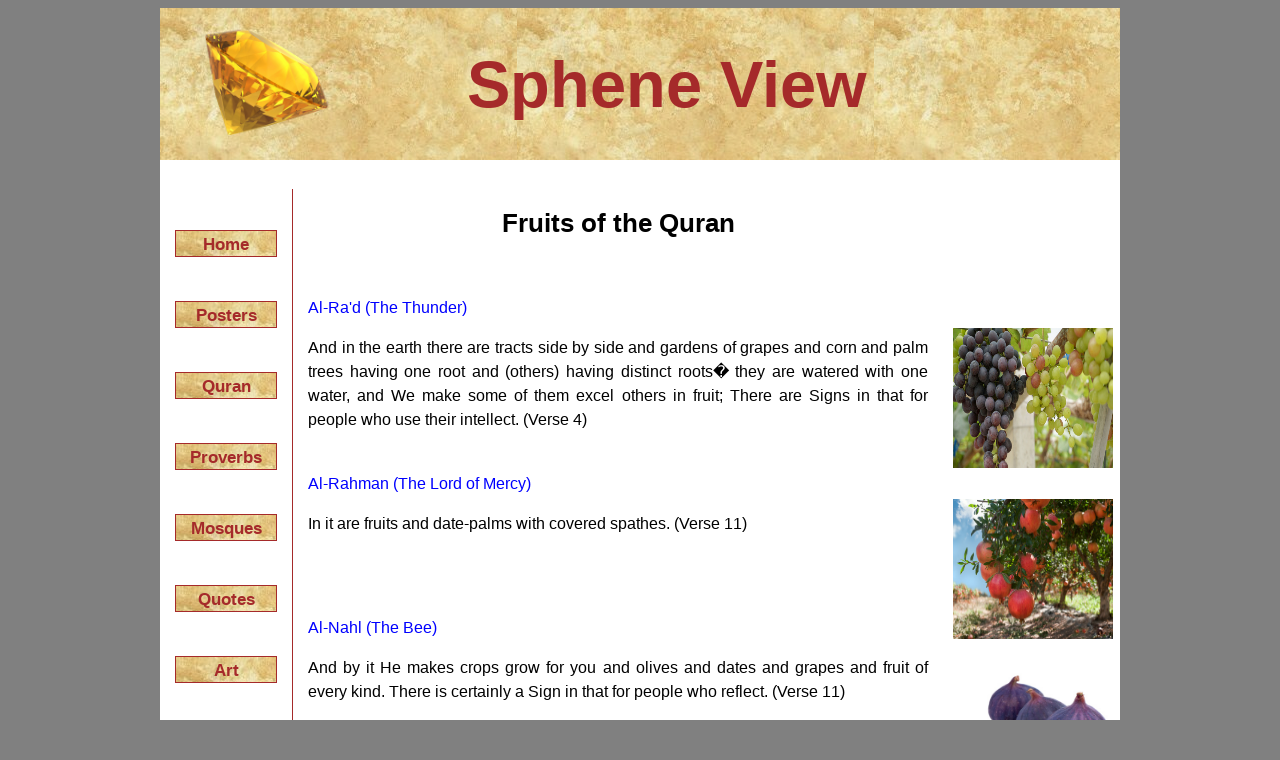

--- FILE ---
content_type: text/html
request_url: http://spheneview.co.uk/fruits.html
body_size: 8358
content:
<!DOCTYPE html> 

<html>
<head>
<title>Fruits of the Quran</title>

<meta charset="UTF-8">
<meta name="description" content="Al-Ra&#39d  (The Thunder), verse 4.<br>
And in the earth there are tracts side by side and gardens of grapes and corn and palm trees having one root and (others) having distinct roots� they are watered with one water, and We make some of them excel others in fruit; There are Signs in that for people who use their intellect. <br><br>
Al-Rahman (The Lord of Mercy), verse 11.<br>In it are fruits and date-palms with covered spathes.">


<meta name="keywords" content="Al-Rahman, Al Raad, Fruits, date palms, grapes, corn">



<link rel="stylesheet" type="text/css" href="home.css" />

</head> 
<body> 
<div  id="container">
<div id="header">

<table id="tablewidth1">
<tr>

<td id="tdwidth" ><img class="img2" src="Images/Fotolia_136.png" alt="sphene view"/>

</td>
<td class="h">Sphene View</td>

</tr>
</table>




 </div>
<div id="navigation">
<a class="logolink"  href="index.html">Home</a><br />
<a class="logolink"  href="posters.html">Posters</a><br />
<a class="logolink" href="koran.html">Quran</a><br />

<a class="logolink" href="proverbs.html">Proverbs</a><br />
<a class="logolink" href="mosques1.html">Mosques</a><br />
<a class="logolink" href="poetry.html">Quotes</a><br />
<a class="logolink" href="art.html">Art</a><br />

<a class="logolink" href="nasheeds.html">Nasheeds</a><br />
<a class="logolink" href="green.html">Green View</a><br />
<a class="logolink" href="aboutus.html">About Us</a><br />
<a class="logolink" href="contact.html">Contact</a><br />

</div>


<br/>

<DIV id=content>

<H2 class="headings">Fruits of the Quran</H2>
<br/>


<p style="color:blue;text-align:left">
Al-Ra&#39d  (The Thunder)<br></P>
<p>
And in the earth there are tracts side by side and gardens of grapes and corn and palm trees having one root and (others) having distinct roots� they are watered with one water, and We make some of them excel others in fruit; There are Signs in that for people who use their intellect.   (Verse 4)
<br><br></p>


<p style="color:blue;text-align:left">
Al-Rahman (The Lord of Mercy)<br></p>
<p>
In it are fruits and date-palms with covered spathes. (Verse 11) </p>
<br><br>

<p style="color:blue;text-align:left">
Al-Nahl (The Bee)<br></p>
<p>
And by it He makes crops grow for you and olives and dates and grapes and fruit of every kind. There is certainly a Sign in that for people who reflect. (Verse 11) 
<br><br>
From the fruits of date palms and grapes you take sweet juice and wholesome provisions.  There truly is a sign in this for people who use their reason. (Verse 67)
<br><br>

</p>

<p style="color:blue;text-align:left">

Al-Mu&#39minun  (The believers)<br></p>
By means of it We produced gardens of dates and grapes for you, in which there are many fruits for you and from which you eat. (Verse19)
<br><br></p>


<p style="color:blue;text-align:left">
Maryam (Mary)<br></p>
<p>
The pains of labour drove her to the trunk of a date-palm. She said, 'Oh if only I had died before this time and was something discarded and forgotten!' A voice called out to her from under her, 'Do not grieve! Your Lord has placed a small stream at your feet. Shake the trunk of the palm towards you and fresh, ripe dates will drop down onto you. (Verse 23-25) 
<br><br></p>


<p style="color:blue;text-align:left">
&#39Abasa (He Frowned)<br></p>

<p>
Let man consider the food he eats! We pour down abundant water and cause the soil to split open.  We make grains grow, and vines, fresh vegetation, olive trees and date palms, luscious gardens, fruits and fodder:  all for you and your livestock to enjoy. (Verse 29)
<br><br></p>


<p style="color:blue;text-align:left">


Al-Shu &#39ara&#39 (The Poets)<br></p>
<p>
Do you think you will be left secure forever in what you have here: gardens, springs, fields and palms trees laden with fruit? (Verse 146 - 148) 
<br><br></p>

<p style="color:blue;text-align:left">
Ya Sin (Ya Sin)<br>	</p>
</p>

<p>
We place gardens of dates and grapes in the earth and cause springs of water to gush out of it. (Verse 34)
<br><br></p>


<p style="color:blue;text-align:left">
Al-Kahf (The Cave)<br></p>

<p>
Make an example for them of two men. To one of them We gave two gardens of grape-vines and surrounded them with date-palms, putting between them some cultivated land.  We made a stream flow through them, and so he had abundant fruit. (Verse 32-34)
<br><br></p>


<p style="color:blue;text-align:left">
Al-Nahl (The Bee)<br></p>


<p>
And from the fruit of the date-palm and the grape-vine you derive both intoxicants and wholesome provision. There is certainly a Sign in that for people who use their intellect. (Verse 67) 
<br><br></p>


<p style="color:blue;text-align:left">
Al-Isra&#39 (The Night Journey)<br></p>
<p>
They say, 'We will not believe you until you make a spring gush out from the earth for us; or have a garden of dates and grapes which you make rivers come pouring through; (Verse 90-91)
<br><br></p>


<p style="color:blue;text-align:left">
Al-An&#39am  (The Livestock)<br></p>
<p>
and he it is who produces gardens (of vine), trellised and untrellised, and palms and seed-produce of which the fruits are of various sorts, and olives and pomegranates, like and unlike; eat of its fruit when it bears fruit, and pay the due of it on the day of its reaping, and do not act extravagantly; surely he does not love the extravagant. (Verse 141)
<br><br></p>

<p style="color:blue;text-align:left">
Al-An&#39am  (The Livestock)<br></p>

<p>

From the date palm comes clusters of low-hanging dates, and there are gardens of vines, olives, and pomegranates, alike yet different.  Watch their fruits as they grow and ripen!  In all this there are signs for those who believe. (Verse 99)

<br><br></p>


<p style="color:blue;text-align:left">

Al-Waqi&#39a  (That which is coming )<br></p>
<p>
They will swell amid thornless lote trees and banana trees (with fruits), one above another and extended shade and water flowing constantly, and abundant fruit, neither intercepted nor forbidden. (Verse 23-33)
<br><br><p/>

<p style="color:blue;text-align:left">
Al-Tin (The Fig)<br></p>
By the fig and the olive, by Mount Sinai and this safe country (Mecca)! We created man in the finest state. (Verse 1-4)
<br><br></p>




<br>




</div>

<div id="navigation2">
<br>
<br><br><br><br><br>

<img src="grapes2.jpg" alt="grape2" width="160" height="140"
<br><br><br>
<img src="poms.jpg" alt="poms" width="160" height="140"
<br><br><br>
<img src="figs.jpg" alt="figs" width="160" height="140"


<br><br><br>
<img src="olives.jpg" alt="olive" width="160" height="130"

<br><br><br>
<img src="dates.jpg" alt="dates" width="160" height="130"


<br><br><br>
<img src="bans.jpg" alt="bans" width="160" height="130"

<br>
<img src="grapes.jpg" alt="grapes" width="180" height="130"



<img src="grapes2.jpg" alt="grape2" width="160" height="140"
<br><br><br>
<img src="poms.jpg" alt="poms" width="160" height="140"
<br><br><br>
<img src="figs.jpg" alt="figs" width="160" height="140"


<br><br><br>
<img src="olives.jpg" alt="olive" width="160" height="130"

<br><br><br>
<img src="dates.jpg" alt="dates" width="160" height="130"


<br><br><br>
<img src="bans.jpg" alt="bans" width="160" height="130"

<br>
<img src="grapes.jpg" alt="grapes" width="180" height="130"



<img src="grapes2.jpg" alt="grape2" width="160" height="140"
<br><br><br>
<img src="poms.jpg" alt="poms" width="160" height="140"
<br><br><br>
<img src="figs.jpg" alt="figs" width="160" height="140"


<br><br><br>
<img src="olives.jpg" alt="olive" width="160" height="130"

<br><br><br>
<img src="dates.jpg" alt="dates" width="160" height="130"


<br><br><br>
<img src="bans.jpg" alt="bans" width="160" height="130"

<br>
<img src="grapes.jpg" alt="grapes" width="180" height="130"




<div id="content1">

</div>




<div style="clear:both">
</div>

 




<div id="footer">
<h4>Copyright &copy; 2011.  Sphene View.  All rights reserved.</h4>

</div>

</div>
</body>
</html>



--- FILE ---
content_type: text/css
request_url: http://spheneview.co.uk/home.css
body_size: 3676
content:
body{ 
background-color:grey;
font-family:Verdana, Arial, sans-serif;
font-size:16px;
line-height:1.5em;



}



#container{
background:white;
width: 960px;
margin-left:auto;
margin-right:auto;
margin-top:0px;
padding: 0px;
text-align:left;

        }


#header { 
width:960px;
margin-top:5px;
height:152px;
background-color: white; 
background-image: url(Images/tea.jpg);

} 


#content{
background:white;
margin-top: 5px;
margin-bottom:5px;
PADDING-RIGHT: 25px; PADDING-LEFT:15px;
width: 620px;
float:left;
border-left: 1px solid brown;
}



#content1{
background:white;
margin-top: 55px;
margin-bottom:5px;
padding-left:10px;
padding-right:10px;
padding-top:15px;
margin-left:15px;
width:130px;;
float:left;

}

#navigation{

margin-top:55px;
float:left;

background-color: white; 

padding:15px;

}


#navigation 2{

margin-top:55px;
float:right;

background-color: white; 

padding:20px;

}












#footer
{
clear: both;
height:40px;
margin: 0px;
color: red;
width 1000px;
font-weight: bold;
background-image: url(Images/tea.jpg);



}

a.logolink
{
display: block;
font-weight:bold;
font-size:17px;
font-family:arial;
color: brown;
width:100px;
height:25px;
text-align:center;
text-decoration:none;
background-image: url(Images/tea.jpg);
border:1px solid brown;
line-height: 28px;
margin-bottom:20px;
}
  



        
p.bold{font-weight: bold; font-size:16px;font-family:arial; text-align:center;}

   
marquee{font-weight: bold;font-size:28px;font-family:arial;color:brown;}



p
{text-align:justify;}


.fnt 
{ text-align:justify; PADDING-RIGHT: 10px;}



.fnt1 
{ list-style-type: square; text-align:justify; }
     




h2.c1 {text-align: center;}





.centerimg
{
margin:auto;
width:450px;
height:500px;
background-image: url(Images/pics.jpg);
border:1px groove blue;
padding:10px;

}



.ital p {font-style:italic; color:black;font-size:20px; font-family:Book-Antiqua;text-align:center;}

       

.h

{


font-size:65px;
font-family:"Arial", Times, serif;
font-weight:bold;
color:brown;
line-height:45px;;
text-indent:110px;

}

.img2
{

width:190px;
height:140px;

 }



#tablea img
{

width:290px;
height:260px;

}

#tableb table
{
width:600px;
}

#tablea th
{
font-size:20px; padding:10px;
}

#tablea td
{
padding:15px;
}

#tablea img

{border:1px solid brown;}

.img22

{



border:4px groove blue;
margin-left:130px;

}

#tableb img
{

width:165px;
height:200px;
}


.img1
{
border:8px ridge pink;
}

.img4
{
border:8px ridge gold;

}
.img3
{
border:8px ridge green;
}

#tableb table
{
width:600px;
}

#tableb th
{
font-size:18px;padding:5px;
}

#tableb td
{
padding:15px;
}

.headings
{
text-align:center;

font-size:26px;
}



#tablec img
{

width:300px;
height:270px;
margin:5px;
border:1px solid blue;

}



img.im {  border:3px solid brown; }



h3.fnt
{


font-size:40px;

font-family:"Arial", Times, serif;

font-weight:bold;
color:black;
text-align:center;
line-height: 230px;

}


h4
{


font-size:15px;

font-family:"Arial", Times, serif;
position:relative;
font-weight:bold;
color:brown;
text-align:center;
line-height: 40px;



}
h5
{


font-size:25px;

font-family:"Arial", Times, serif;

font-weight:bold;
color:black;
text-align:center;
}


.homepic
{
font-style:italic; font-size:20px; font-family:Book-Antiqua;text-align:center;color:white;
}










